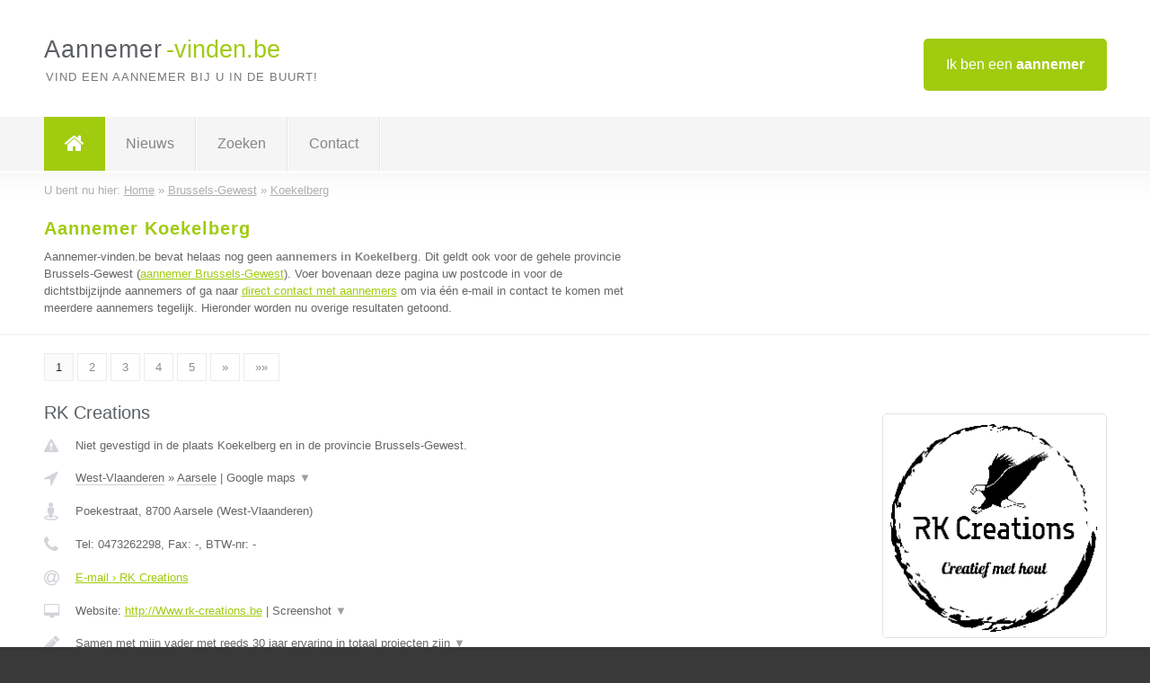

--- FILE ---
content_type: text/html; charset=utf-8
request_url: https://www.aannemer-vinden.be/aannemer/brussels-gewest/koekelberg
body_size: 9809
content:

<!DOCTYPE html>
<html xmlns="http://www.w3.org/1999/xhtml" xml:lang="nl" lang="nl" dir="ltr">
<head>
<!-- Copyright https://www.jbb-media.nl -->
<title>Aannemer Koekelberg | Alle aannemers in de plaats Koekelberg.</title>
<meta http-equiv="Content-Type" content="text/html; charset=UTF-8" />
<meta property="og:title" content="Aannemer Koekelberg | Alle aannemers in de plaats Koekelberg." />
<meta property="og:type" content="website" />
<meta property="og:url" content="https://www.aannemer-vinden.be/aannemer/brussels-gewest/koekelberg" />
<meta property="og:image" content="https://www.aannemer-vinden.be/img/social-og-image.png" />
<meta property="og:description" content="Aannemer Koekelberg? Vind snel en eenvoudig aannemers in de plaats Koekelberg." />
<meta name="viewport" content="width=device-width, initial-scale=1" />
<meta name="description" content="Aannemer Koekelberg? Vind snel en eenvoudig aannemers in de plaats Koekelberg." />
<meta name="keywords" content="Brussels-Gewest,aannemer,aannemers" />
<meta name="robots" content="index, follow" />
<meta content="IE=edge" http-equiv="X-UA-Compatible" />
<link rel="canonical" href="https://www.aannemer-vinden.be/aannemer/brussels-gewest/koekelberg" />
<link rel="apple-touch-icon" sizes="180x180" href="https://www.aannemer-vinden.be/apple-touch-icon.png" />
<link rel="icon" type="image/png" sizes="32x32" href="https://www.aannemer-vinden.be/favicon-32x32.png" />
<link rel="icon" type="image/png" sizes="16x16" href="https://www.aannemer-vinden.be/favicon-16x16.png" />
<link rel="manifest" href="https://www.aannemer-vinden.be/site.webmanifest" />
<link rel="mask-icon" href="https://www.aannemer-vinden.be/safari-pinned-tab.svg" color="#a1cb0f" />
<meta name="msapplication-TileColor" content="#a1cb0f" />
<meta name="theme-color" content="#ffffff" />
<link rel="stylesheet" href="https://www.aannemer-vinden.be/lay-out/style-1615649543.css" />
<meta name="google-site-verification" content="9vJErGuIDHgCGNcY3cyJap2bQ9a4XKy3E6HnI8e-G-8" />
</head>
<body itemscope itemtype="https://schema.org/WebPage">

<div id="bar_top">
	<div class="container clearfix">
		<div id="companies"><a href="https://www.aannemer-vinden.be/bedrijven.html" title="Ik ben een aannemer">Ik ben een <strong>aannemer</strong></a></div>

		<div id="logo">
			<a href="https://www.aannemer-vinden.be" title="Aannemer"><span class="logo_split_a">Aannemer</span><span class="logo_split_b">-vinden.be</span></a>
			<span class="slogan">Vind een aannemer bij u in de buurt!</span>
		</div>
	</div>
</div>



<div id="bar_menu">
	<div class="container clearfix">
		<button type="button" id="show-menu" onclick="menu_toggle(); return false;"><i class="fa fa-navicon"></i></button>
		<ul id="menu">
			<li class="home"><a href="https://www.aannemer-vinden.be" title="Aannemer"><i class="fa fa-home"></i></a></li>
			<li><a href="https://www.aannemer-vinden.be/nieuws.html" title="Aannemer nieuws">Nieuws</a></li>
			<li><a href="https://www.aannemer-vinden.be/zoeken.html" title="Zoeken Aannemers">Zoeken</a></li>
			<li><a href="https://www.aannemer-vinden.be/contact.html" title="Contact met Aannemer-vinden.be">Contact</a></li>

			
		</ul>
	</div>
</div>


	<div id="bar_breadcrumbs">
		<div class="container">
			U bent nu hier: <span itemprop="itemListElement" itemscope itemtype="https://schema.org/ListItem"><a href="https://www.aannemer-vinden.be" title="Home" itemprop="item"><span itemprop="name">Home</span></a><meta itemprop="position" content="1" /></span> &raquo; <span itemprop="itemListElement" itemscope itemtype="https://schema.org/ListItem"><a href="https://www.aannemer-vinden.be/aannemer/brussels-gewest" title="Aannemer Brussels-Gewest" itemprop="item"><span itemprop="name">Brussels-Gewest</span></a><meta itemprop="position" content="2" /></span> &raquo; <span itemprop="itemListElement" itemscope itemtype="https://schema.org/ListItem"><a href="https://www.aannemer-vinden.be/aannemer/brussels-gewest/koekelberg" title="Aannemer Koekelberg" itemprop="item"><span itemprop="name">Koekelberg</span></a><meta itemprop="position" content="3" /></span>		</div>
	</div>

	
		<div id="bar_intro">
			<div class="container clearfix">
				<div class="left">
					<h1 title="Aannemer Koekelberg">Aannemer Koekelberg</h1>

					
<p>
						Aannemer-vinden.be bevat helaas nog geen <b>aannemers in Koekelberg</b>. Dit geldt ook voor de gehele provincie Brussels-Gewest (<a href="https://www.aannemer-vinden.be/aannemer/brussels-gewest" title="Aannemer Brussels-Gewest">aannemer Brussels-Gewest</a>).
						Voer bovenaan deze pagina uw postcode in voor de dichtstbijzijnde aannemers of ga naar <a href="https://www.aannemer-vinden.be/direct-contact.html" title="Direct contact met aannemers">direct contact met aannemers</a> om via &eacute;&eacute;n e-mail in contact te komen met meerdere aannemers tegelijk.
					Hieronder worden nu overige resultaten getoond.
</p>
				</div>

				<div class="right"></div>
			</div>
		</div>

		<div class="bar_nav">
			<div class="container">
				<a href="https://www.aannemer-vinden.be/aannemer/brussels-gewest/koekelberg" class="highlight" title="Pagina 1">1</a> 
<a href="https://www.aannemer-vinden.be/aannemer/brussels-gewest/koekelberg/2" title="Pagina 2">2</a> 
<a href="https://www.aannemer-vinden.be/aannemer/brussels-gewest/koekelberg/3" title="Pagina 3">3</a> 
<a href="https://www.aannemer-vinden.be/aannemer/brussels-gewest/koekelberg/4" title="Pagina 4">4</a> 
<a href="https://www.aannemer-vinden.be/aannemer/brussels-gewest/koekelberg/5" title="Pagina 5">5</a> 
<a href="https://www.aannemer-vinden.be/aannemer/brussels-gewest/koekelberg/2" title="Pagina 2">&raquo;</a> 
<a href="https://www.aannemer-vinden.be/aannemer/brussels-gewest/koekelberg/8" title="Pagina 8">&raquo;&raquo;</a> 
			</div>
		</div>

		<div id="cont_results" class="multiple">
			
<div class="bar_result" itemscope itemtype="https://schema.org/LocalBusiness">
	<div class="container clearfix">
	<div class="result_left">
		<h2><a href="https://www.aannemer-vinden.be/aannemer/west-vlaanderen/aarsele/rk-creations" title="RK Creations"><span itemprop="name">RK Creations</span></a></h2>
		<div class="table_result">
			<div class="row">
				<div class="col_a">
					<i class="fa fa-exclamation-triangle small" title="Mededeling &#8250; RK Creations"></i>
				</div>
				<div class="col_b">
					Niet gevestigd in de plaats Koekelberg en in de provincie Brussels-Gewest.
				</div>
			</div>
			<div class="row">
				<div class="col_a">
					<i class="fa fa-location-arrow" title="Provincie en plaats &#8250; RK Creations"></i>
				</div>
				<div class="col_b">
					<a href="https://www.aannemer-vinden.be/aannemer/west-vlaanderen" class="a_alternative" title="Aannemer West-Vlaanderen">West-Vlaanderen</a>
					&raquo; <a href="https://www.aannemer-vinden.be/aannemer/west-vlaanderen/aarsele" class="a_alternative" title="Aannemer Aarsele">Aarsele</a>
	 				| <a href="#" onclick="switch_jbb(426,'googlemap','');return false;" class="a_astext" id="change_googlemap_426" title="Google map &#8250; RK Creations">Google maps <span class="color_a">&#9660;</span></a><div class="maxwidth"><div id="show_googlemap_426" data-title="RK Creations" data-company="RK Creations"  data-address="Poekestraat" data-zipcode="8700" data-place="Aarsele" data-country="Belgie" data-lat="51.008217" data-lng="3.436786"></div></div>
				</div>
			</div>
			<div class="row">
				<div class="col_a">
					<i class="fa fa-street-view" title="Informatie &#8250; RK Creations"></i>
				</div>
				<div class="col_b" itemprop="address" itemscope itemtype="https://schema.org/PostalAddress">
					<span itemprop="streetAddress">Poekestraat</span>, <span itemprop="postalCode">8700</span> <span itemprop="addressLocality">Aarsele</span> (<span itemprop="addressRegion">West-Vlaanderen</span>)
				</div>
			</div>
			<div class="row">
				<div class="col_a">
					<i class="fa fa-phone" title="Telefoonnummer &#8250; RK Creations"></i>
				</div>
				<div class="col_b">
					Tel: <span itemprop="telephone">0473262298</span>, 
					Fax: <span itemprop="faxNumber">-</span>,
					BTW-nr: <span itemprop="taxID">-</span>
				</div>
			</div>
			<div class="row">
				<div class="col_a">
					<i class="fa fa-at" title="E-mail &#8250; RK Creations"></i>
				</div>
				<div class="col_b">
					<a href="https://www.aannemer-vinden.be/e-mail/rk-creations" title="E-mail &#8250; RK Creations">E-mail &#8250; RK Creations</a>
				</div>
			</div>
			<div class="row">
				<div class="col_a">
					<i class="fa fa-desktop small" title="Website &#8250; RK Creations"></i>
				</div>
				<div class="col_b">
 					Website: <a href="http://Www.rk-creations.be" title="RK Creations" onclick="count(426,this.href); return false;" itemprop="item">http://Www.rk-creations.be</a> | <a href="#" onclick="switch_jbb(426,'screenshot','http://Www.rk-creations.be');return false;" class="a_astext" id="change_screenshot_426" title="Screenshot &#8250; RK Creations">Screenshot <span class="color_a">&#9660;</span></a><br /><div class="maxwidth"><div id="show_screenshot_426"></div></div>
				</div>
			</div>
			<div class="row">
				<div class="col_a">
					<i class="fa fa-pencil" title="Beschrijving &#8250; RK Creations"></i>
				</div>
				<div class="col_b" itemprop="description" content="Samen met mijn vader met reeds 30 jaar ervaring in totaal projecten zijn wij een sterk team in het realiseren van zowel interieur afwerking als buiten schrijnwerk. Bij ons kan terecht voor alle schrijnwerk zoals : parket en laminaat, trap renovatie, keuken renovatie, gyproc werken, plafonds, binnendeuren, inbouwkasten, keukens, gevelbekleding, carports en tuinhuizen op maat, enz.....">
					<div class="clickable_container">
						<a href="#" onclick="switch_jbb(426,'beschrijving','');return false;" class="clickable_ahref" title="Toon / verberg hele beschrijving &#8250; RK Creations"></a>
						Samen met mijn vader met reeds 30 jaar ervaring in totaal projecten zijn
						<span id="expand_beschrijving_426"><span class="color_a">&#9660;</span></span>
						<div id="hide_beschrijving_426" class="inline">
							 wij een sterk team in het realiseren van zowel interieur afwerking als buiten schrijnwerk. Bij ons kan terecht voor alle schrijnwerk zoals : parket en laminaat, trap renovatie, keuken renovatie, gyproc werken, plafonds, binnendeuren, inbouwkasten, keukens, gevelbekleding, carports en tuinhuizen op maat, enz.....
							<span class="color_a">&#9650;</span>
						</div>
					</div>
				</div>
			</div>
			<div class="row">
				<div class="col_a">
					<i class="fa fa-tags small" title="Diensten &#8250; RK Creations"></i>
				</div>
				<div class="col_b">
					<div class="clickable_container">
						<a href="#" onclick="switch_jbb(426,'diensten','');return false;" class="clickable_ahref" title="Toon / verberg alle diensten &#8250; RK Creations"></a>
						Parket en laminaat, Binnendeuren, Trap renovatie, Keuken renovatie,
						<span id="expand_diensten_426"><span class="color_a">&#9660;</span></span>
						<div id="hide_diensten_426" class="inline">
							 Gipsplaat werken, Plafonds, Totaal interieur projecten, Gevelbekleding in hout, Carports en terrasoverkappingen op maat, Buiten schrijnwerk
							<span class="color_a">&#9650;</span>
						</div>
					</div>
				</div>
			</div>
			<div class="row">
				<div class="col_a">
					<i class="fa fa-clock-o" title="Openingstijden &#8250; RK Creations"></i>
				</div>
				<div class="col_b">
					Er wordt gewerkt op afspraak.
				</div>
			</div>
			<div class="row">
				<div class="col_a">
					<i class="fa fa-comments" title="Activiteit &#8250; RK Creations"></i>
				</div>
				<div class="col_b">
					<a href="#" onclick="switch_jbb(426,'facebook','https://www.facebook.com/Robbekoen');return false;" class="a_astext" id="change_facebook_426" title="Laatste facebook posts &#8250; RK Creations">Laatste facebook posts <span class="color_a">&#9660;</span></a>
					<div class="maxwidth"><div id="show_activiteit_426"></div></div>
				</div>
			</div>
			<div class="row">
				<div class="col_a">
					<i class="fa fa-user" title="Sociale Media &#8250; RK Creations"></i>
				</div>
				<div class="col_b">
					Sociale media:
					<div class="social_links">
						<a href="javascript:alert('Dit bedrijf heeft nog geen Twitter...');" title="Twitter &#8250; RK Creations" class="disable"><i class="fa fa-twitter"></i></a>
						<a href="https://www.facebook.com/Robbekoen" title="Facebook &#8250; RK Creations" onclick="open_blank(this.href); return false;"><i class="fa fa-facebook"></i></a>
						<a href="https://www.linkedin.com/in/rk-creations-12a92585/" title="Linkedin &#8250; RK Creations" onclick="open_blank(this.href); return false;"><i class="fa fa-linkedin"></i></a>
						<a href="javascript:alert('Dit bedrijf heeft nog geen Youtube...');"  title="Youtube &#8250; RK Creations" class="disable"><i class="fa fa-caret-right"></i></a>
					</div>
				</div>
			</div>
		</div>
	</div>
	<div class="result_right">
		<img src="https://www.aannemer-vinden.be/afbeelding/rk-creations-2.png" width="250" height="250" alt="Afbeelding &#8250; RK Creations" title="Afbeelding &#8250; RK Creations" class="img_multiple" />
	</div>
	<br class="clear" />
	<div class="result_bottom">
		<div class="result_button">
			<a href="https://www.aannemer-vinden.be/aannemer/west-vlaanderen/aarsele/rk-creations" title="RK Creations">Bekijk volledig profiel</a>
		</div>
		<a href="#" title="Ga naar de boven" class="result_gototop"><i class="fa fa-caret-up"></i></a>
	</div>
	</div>
</div>



<div class="bar_result" itemscope itemtype="https://schema.org/LocalBusiness">
	<div class="container clearfix">
	<div class="result_left">
		<h2><a href="https://www.aannemer-vinden.be/aannemer/antwerpen/nijlen/kevin-mampay" title="Kevin Mampay"><span itemprop="name">Kevin Mampay</span></a></h2>
		<div class="table_result">
			<div class="row">
				<div class="col_a">
					<i class="fa fa-exclamation-triangle small" title="Mededeling &#8250; Kevin Mampay"></i>
				</div>
				<div class="col_b">
					Niet gevestigd in de plaats Koekelberg en in de provincie Brussels-Gewest.
				</div>
			</div>
			<div class="row">
				<div class="col_a">
					<i class="fa fa-location-arrow" title="Provincie en plaats &#8250; Kevin Mampay"></i>
				</div>
				<div class="col_b">
					<a href="https://www.aannemer-vinden.be/aannemer/antwerpen" class="a_alternative" title="Aannemer Antwerpen">Antwerpen</a>
					&raquo; <a href="https://www.aannemer-vinden.be/aannemer/antwerpen/nijlen" class="a_alternative" title="Aannemer Nijlen">Nijlen</a>
	 				| <a href="#" onclick="switch_jbb(338,'googlemap','');return false;" class="a_astext" id="change_googlemap_338" title="Google map &#8250; Kevin Mampay">Google maps <span class="color_a">&#9660;</span></a><div class="maxwidth"><div id="show_googlemap_338" data-title="Kevin Mampay" data-company="Kevin Mampay"  data-address="Legebaan 120" data-zipcode="2560" data-place="Nijlen" data-country="Belgie" data-lat="51.148472" data-lng="4.684465"></div></div>
				</div>
			</div>
			<div class="row">
				<div class="col_a">
					<i class="fa fa-street-view" title="Informatie &#8250; Kevin Mampay"></i>
				</div>
				<div class="col_b" itemprop="address" itemscope itemtype="https://schema.org/PostalAddress">
					<span itemprop="streetAddress">Legebaan 120</span>, <span itemprop="postalCode">2560</span> <span itemprop="addressLocality">Nijlen</span> (<span itemprop="addressRegion">Antwerpen</span>)
				</div>
			</div>
			<div class="row">
				<div class="col_a">
					<i class="fa fa-phone" title="Telefoonnummer &#8250; Kevin Mampay"></i>
				</div>
				<div class="col_b">
					Tel: <span itemprop="telephone">0495 36 83 54</span>, 
					Fax: <span itemprop="faxNumber">-</span>,
					BTW-nr: <span itemprop="taxID">-</span>
				</div>
			</div>
			<div class="row">
				<div class="col_a">
					<i class="fa fa-at" title="E-mail &#8250; Kevin Mampay"></i>
				</div>
				<div class="col_b">
					<a href="https://www.aannemer-vinden.be/e-mail/kevin-mampay" title="E-mail &#8250; Kevin Mampay">E-mail &#8250; Kevin Mampay</a>
				</div>
			</div>
			<div class="row">
				<div class="col_a">
					<i class="fa fa-desktop small" title="Website &#8250; Kevin Mampay"></i>
				</div>
				<div class="col_b">
 					Website: <a href="https://kevinmampay.com/" title="Kevin Mampay" onclick="count(338,this.href); return false;" itemprop="item">https://kevinmampay.com/</a> | <a href="#" onclick="switch_jbb(338,'screenshot','https://kevinmampay.com/');return false;" class="a_astext" id="change_screenshot_338" title="Screenshot &#8250; Kevin Mampay">Screenshot <span class="color_a">&#9660;</span></a><br /><div class="maxwidth"><div id="show_screenshot_338"></div></div>
				</div>
			</div>
			<div class="row">
				<div class="col_a">
					<i class="fa fa-pencil" title="Beschrijving &#8250; Kevin Mampay"></i>
				</div>
				<div class="col_b" itemprop="description" content="Kevin Mampay staat voor tuinarchitectuur in alle eenvoud. We begeleiden u van een vooruitstrevend en onderhoudsvriendelijk tuinontwerp tot de uitvoering ervan. Geen nutteloze kosten en onnodige werkuren, maar een efficiënt stappenplan naargelang uw budget en doe-het-zelfbehoefte.">
					<div class="clickable_container">
						<a href="#" onclick="switch_jbb(338,'beschrijving','');return false;" class="clickable_ahref" title="Toon / verberg hele beschrijving &#8250; Kevin Mampay"></a>
						Kevin Mampay staat voor tuinarchitectuur in alle eenvoud. We begeleiden u
						<span id="expand_beschrijving_338"><span class="color_a">&#9660;</span></span>
						<div id="hide_beschrijving_338" class="inline">
							 van een vooruitstrevend en onderhoudsvriendelijk tuinontwerp tot de uitvoering ervan. Geen nutteloze kosten en onnodige werkuren, maar een efficiënt stappenplan naargelang uw budget en doe-het-zelfbehoefte.
							<span class="color_a">&#9650;</span>
						</div>
					</div>
				</div>
			</div>
			<div class="row">
				<div class="col_a">
					<i class="fa fa-tags small" title="Diensten &#8250; Kevin Mampay"></i>
				</div>
				<div class="col_b">
					Diensten: Tuinrealisatie, Tuinontwerp, Tuindesign, Landschapsarchitectuur
				</div>
			</div>
			<div class="row">
				<div class="col_a">
					<i class="fa fa-clock-o" title="Openingstijden &#8250; Kevin Mampay"></i>
				</div>
				<div class="col_b">
					Er wordt gewerkt op afspraak.
				</div>
			</div>
			<div class="row">
				<div class="col_a">
					<i class="fa fa-comments" title="Activiteit &#8250; Kevin Mampay"></i>
				</div>
				<div class="col_b">
					<a href="#" onclick="switch_jbb(338,'facebook','https://www.facebook.com/makeconcepts/');return false;" class="a_astext" id="change_facebook_338" title="Laatste facebook posts &#8250; Kevin Mampay">Laatste facebook posts <span class="color_a">&#9660;</span></a>
					<div class="maxwidth"><div id="show_activiteit_338"></div></div>
				</div>
			</div>
			<div class="row">
				<div class="col_a">
					<i class="fa fa-user" title="Sociale Media &#8250; Kevin Mampay"></i>
				</div>
				<div class="col_b">
					Sociale media:
					<div class="social_links">
						<a href="javascript:alert('Dit bedrijf heeft nog geen Twitter...');" title="Twitter &#8250; Kevin Mampay" class="disable"><i class="fa fa-twitter"></i></a>
						<a href="https://www.facebook.com/makeconcepts/" title="Facebook &#8250; Kevin Mampay" onclick="open_blank(this.href); return false;"><i class="fa fa-facebook"></i></a>
						<a href="javascript:alert('Dit bedrijf heeft nog geen Linkedin...');"  title="Linkedin &#8250; Kevin Mampay" class="disable"><i class="fa fa-linkedin"></i></a>
						<a href="javascript:alert('Dit bedrijf heeft nog geen Youtube...');"  title="Youtube &#8250; Kevin Mampay" class="disable"><i class="fa fa-caret-right"></i></a>
					</div>
				</div>
			</div>
		</div>
	</div>
	<div class="result_right">
		<img src="https://www.aannemer-vinden.be/afbeelding/kevin-mampay-2.jpg" width="166" height="250" alt="Afbeelding &#8250; Kevin Mampay" title="Afbeelding &#8250; Kevin Mampay" class="img_multiple" />
	</div>
	<br class="clear" />
	<div class="result_bottom">
		<div class="result_button">
			<a href="https://www.aannemer-vinden.be/aannemer/antwerpen/nijlen/kevin-mampay" title="Kevin Mampay">Bekijk volledig profiel</a>
		</div>
		<a href="#" title="Ga naar de boven" class="result_gototop"><i class="fa fa-caret-up"></i></a>
	</div>
	</div>
</div>



<div class="bar_result" itemscope itemtype="https://schema.org/LocalBusiness">
	<div class="container clearfix">
	<div class="result_left">
		<h2><a href="https://www.aannemer-vinden.be/aannemer/limburg/hamont-achel/bouwonderneming-marc-ceelen-bvba" title="BOUWONDERNEMING MARC CEELEN  BVBA"><span itemprop="name">BOUWONDERNEMING MARC CEELEN  BVBA</span></a></h2>
		<div class="table_result">
			<div class="row">
				<div class="col_a">
					<i class="fa fa-exclamation-triangle small" title="Mededeling &#8250; BOUWONDERNEMING MARC CEELEN  BVBA"></i>
				</div>
				<div class="col_b">
					Niet gevestigd in de plaats Koekelberg en in de provincie Brussels-Gewest.
				</div>
			</div>
			<div class="row">
				<div class="col_a">
					<i class="fa fa-location-arrow" title="Provincie en plaats &#8250; BOUWONDERNEMING MARC CEELEN  BVBA"></i>
				</div>
				<div class="col_b">
					<a href="https://www.aannemer-vinden.be/aannemer/limburg" class="a_alternative" title="Aannemer Limburg">Limburg</a>
					&raquo; <a href="https://www.aannemer-vinden.be/aannemer/limburg/hamont-achel" class="a_alternative" title="Aannemer Hamont Achel">Hamont Achel</a>
	 				| <a href="#" onclick="switch_jbb(183,'googlemap','');return false;" class="a_astext" id="change_googlemap_183" title="Google map &#8250; BOUWONDERNEMING MARC CEELEN  BVBA">Google maps <span class="color_a">&#9660;</span></a><div class="maxwidth"><div id="show_googlemap_183" data-title="BOUWONDERNEMING MARC CEELEN  BVBA" data-company="BOUWONDERNEMING MARC CEELEN  BVBA"  data-address="BOSSTRAAT 193" data-zipcode="3930" data-place="Hamont Achel" data-country="Belgie" data-lat="51.245216" data-lng="5.502073"></div></div>
				</div>
			</div>
			<div class="row">
				<div class="col_a">
					<i class="fa fa-street-view" title="Informatie &#8250; BOUWONDERNEMING MARC CEELEN  BVBA"></i>
				</div>
				<div class="col_b" itemprop="address" itemscope itemtype="https://schema.org/PostalAddress">
					<span itemprop="streetAddress">BOSSTRAAT 193</span>, <span itemprop="postalCode">3930</span> <span itemprop="addressLocality">Hamont Achel</span> (<span itemprop="addressRegion">Limburg</span>)
				</div>
			</div>
			<div class="row">
				<div class="col_a">
					<i class="fa fa-phone" title="Telefoonnummer &#8250; BOUWONDERNEMING MARC CEELEN  BVBA"></i>
				</div>
				<div class="col_b">
					Tel: <span itemprop="telephone">011448553</span>, 
					Fax: <span itemprop="faxNumber">011448875</span>,
					BTW-nr: <span itemprop="taxID">BE0822.635.125</span>
				</div>
			</div>
			<div class="row">
				<div class="col_a">
					<i class="fa fa-at" title="E-mail &#8250; BOUWONDERNEMING MARC CEELEN  BVBA"></i>
				</div>
				<div class="col_b">
					<a href="https://www.aannemer-vinden.be/e-mail/bouwonderneming-marc-ceelen-bvba" title="E-mail &#8250; BOUWONDERNEMING MARC CEELEN  BVBA">E-mail &#8250; BOUWONDERNEMING MARC CEELEN  BVBA</a>
				</div>
			</div>
			<div class="row">
				<div class="col_a">
					<i class="fa fa-desktop small" title="Website &#8250; BOUWONDERNEMING MARC CEELEN  BVBA"></i>
				</div>
				<div class="col_b">
 					Website: <a href="https://www.marc-ceelen.be" title="BOUWONDERNEMING MARC CEELEN  BVBA" onclick="count(183,this.href); return false;" itemprop="item">https://www.marc-ceelen.be</a> | <a href="#" onclick="switch_jbb(183,'screenshot','https://www.marc-ceelen.be');return false;" class="a_astext" id="change_screenshot_183" title="Screenshot &#8250; BOUWONDERNEMING MARC CEELEN  BVBA">Screenshot <span class="color_a">&#9660;</span></a><br /><div class="maxwidth"><div id="show_screenshot_183"></div></div>
				</div>
			</div>
			<div class="row">
				<div class="col_a">
					<i class="fa fa-pencil" title="Beschrijving &#8250; BOUWONDERNEMING MARC CEELEN  BVBA"></i>
				</div>
				<div class="col_b" itemprop="description" content="Nieuwbouw, Verbouwingen, Renovatiewerken, isolatiewerken.
Van ruwbouw tot sleutel op de deur.">
					<div class="clickable_container">
						<a href="#" onclick="switch_jbb(183,'beschrijving','');return false;" class="clickable_ahref" title="Toon / verberg hele beschrijving &#8250; BOUWONDERNEMING MARC CEELEN  BVBA"></a>
						Nieuwbouw, Verbouwingen, Renovatiewerken, isolatiewerken.
						<span id="expand_beschrijving_183"><span class="color_a">&#9660;</span></span>
						<div id="hide_beschrijving_183" class="inline">
							<br />
Van ruwbouw tot sleutel op de deur.
							<span class="color_a">&#9650;</span>
						</div>
					</div>
				</div>
			</div>
			<div class="row">
				<div class="col_a">
					<i class="fa fa-tags small" title="Diensten &#8250; BOUWONDERNEMING MARC CEELEN  BVBA"></i>
				</div>
				<div class="col_b">
					<div class="clickable_container">
						<a href="#" onclick="switch_jbb(183,'diensten','');return false;" class="clickable_ahref" title="Toon / verberg alle diensten &#8250; BOUWONDERNEMING MARC CEELEN  BVBA"></a>
						Houtskeletbouw &quot;Hout Kader Bouw&quot;, Energie zuinige tot
						<span id="expand_diensten_183"><span class="color_a">&#9660;</span></span>
						<div id="hide_diensten_183" class="inline">
							 energie-neutrale woningbouw, Aanbouw HKB, Opbouw HKB, mosatherm: aanstuurbare vloerverwarming elektrisch, Advies
							<span class="color_a">&#9650;</span>
						</div>
					</div>
				</div>
			</div>
			<div class="row">
				<div class="col_a">
					<i class="fa fa-clock-o" title="Openingstijden &#8250; BOUWONDERNEMING MARC CEELEN  BVBA"></i>
				</div>
				<div class="col_b">
					Er wordt gewerkt op afspraak.
				</div>
			</div>
			<div class="row">
				<div class="col_a">
					<i class="fa fa-comments" title="Activiteit &#8250; BOUWONDERNEMING MARC CEELEN  BVBA"></i>
				</div>
				<div class="col_b">
					<a href="#" onclick="switch_jbb(183,'facebook','https://www.facebook.com/marcceelenbvba');return false;" class="a_astext" id="change_facebook_183" title="Laatste facebook posts &#8250; BOUWONDERNEMING MARC CEELEN  BVBA">Laatste facebook posts <span class="color_a">&#9660;</span></a>
					<div class="maxwidth"><div id="show_activiteit_183"></div></div>
				</div>
			</div>
			<div class="row">
				<div class="col_a">
					<i class="fa fa-user" title="Sociale Media &#8250; BOUWONDERNEMING MARC CEELEN  BVBA"></i>
				</div>
				<div class="col_b">
					Sociale media:
					<div class="social_links">
						<a href="javascript:alert('Dit bedrijf heeft nog geen Twitter...');" title="Twitter &#8250; BOUWONDERNEMING MARC CEELEN  BVBA" class="disable"><i class="fa fa-twitter"></i></a>
						<a href="https://www.facebook.com/marcceelenbvba" title="Facebook &#8250; BOUWONDERNEMING MARC CEELEN  BVBA" onclick="open_blank(this.href); return false;"><i class="fa fa-facebook"></i></a>
						<a href="javascript:alert('Dit bedrijf heeft nog geen Linkedin...');"  title="Linkedin &#8250; BOUWONDERNEMING MARC CEELEN  BVBA" class="disable"><i class="fa fa-linkedin"></i></a>
						<a href="javascript:alert('Dit bedrijf heeft nog geen Youtube...');"  title="Youtube &#8250; BOUWONDERNEMING MARC CEELEN  BVBA" class="disable"><i class="fa fa-caret-right"></i></a>
					</div>
				</div>
			</div>
		</div>
	</div>
	<div class="result_right">
		<img src="https://www.aannemer-vinden.be/afbeelding/bouwonderneming-marc-ceelen-bvba-2.jpg" width="250" height="48" alt="Afbeelding &#8250; BOUWONDERNEMING MARC CEELEN  BVBA" title="Afbeelding &#8250; BOUWONDERNEMING MARC CEELEN  BVBA" class="img_multiple" />
	</div>
	<br class="clear" />
	<div class="result_bottom">
		<div class="result_button">
			<a href="https://www.aannemer-vinden.be/aannemer/limburg/hamont-achel/bouwonderneming-marc-ceelen-bvba" title="BOUWONDERNEMING MARC CEELEN  BVBA">Bekijk volledig profiel</a>
		</div>
		<a href="#" title="Ga naar de boven" class="result_gototop"><i class="fa fa-caret-up"></i></a>
	</div>
	</div>
</div>



<div class="bar_result" itemscope itemtype="https://schema.org/LocalBusiness">
	<div class="container clearfix">
	<div class="result_left">
		<h2><a href="https://www.aannemer-vinden.be/aannemer/limburg/guigoven/buvens-gerrie-nieuwbouw-renovatie-bgh-vof" title="Buvens Gerrie nieuwbouw - renovatie B.G.H. VOF"><span itemprop="name">Buvens Gerrie nieuwbouw - renovatie B.G.H. VOF</span></a></h2>
		<div class="table_result">
			<div class="row">
				<div class="col_a">
					<i class="fa fa-exclamation-triangle small" title="Mededeling &#8250; Buvens Gerrie nieuwbouw - renovatie B.G.H. VOF"></i>
				</div>
				<div class="col_b">
					Niet gevestigd in de plaats Koekelberg en in de provincie Brussels-Gewest.
				</div>
			</div>
			<div class="row">
				<div class="col_a">
					<i class="fa fa-location-arrow" title="Provincie en plaats &#8250; Buvens Gerrie nieuwbouw - renovatie B.G.H. VOF"></i>
				</div>
				<div class="col_b">
					<a href="https://www.aannemer-vinden.be/aannemer/limburg" class="a_alternative" title="Aannemer Limburg">Limburg</a>
					&raquo; <a href="https://www.aannemer-vinden.be/aannemer/limburg/guigoven" class="a_alternative" title="Aannemer Guigoven">Guigoven</a>
	 				| <a href="#" onclick="switch_jbb(422,'googlemap','');return false;" class="a_astext" id="change_googlemap_422" title="Google map &#8250; Buvens Gerrie nieuwbouw - renovatie B.G.H. VOF">Google maps <span class="color_a">&#9660;</span></a><div class="maxwidth"><div id="show_googlemap_422" data-title="Buvens Gerrie nieuwbouw - renovatie B.G.H. VOF" data-company="Buvens Gerrie nieuwbouw - renovatie B.G.H. VOF"  data-address="Bredeweg," data-zipcode="3723" data-place="Guigoven" data-country="Belgie" data-lat="50.846951" data-lng="5.398093"></div></div>
				</div>
			</div>
			<div class="row">
				<div class="col_a">
					<i class="fa fa-street-view" title="Informatie &#8250; Buvens Gerrie nieuwbouw - renovatie B.G.H. VOF"></i>
				</div>
				<div class="col_b" itemprop="address" itemscope itemtype="https://schema.org/PostalAddress">
					<span itemprop="streetAddress">Bredeweg,</span>, <span itemprop="postalCode">3723</span> <span itemprop="addressLocality">Guigoven</span> (<span itemprop="addressRegion">Limburg</span>)
				</div>
			</div>
			<div class="row">
				<div class="col_a">
					<i class="fa fa-phone" title="Telefoonnummer &#8250; Buvens Gerrie nieuwbouw - renovatie B.G.H. VOF"></i>
				</div>
				<div class="col_b">
					Tel: <span itemprop="telephone">+32468259274</span>, 
					Fax: <span itemprop="faxNumber">-</span>,
					BTW-nr: <span itemprop="taxID">0707549177</span>
				</div>
			</div>
			<div class="row">
				<div class="col_a">
					<i class="fa fa-at" title="E-mail &#8250; Buvens Gerrie nieuwbouw - renovatie B.G.H. VOF"></i>
				</div>
				<div class="col_b">
					<a href="https://www.aannemer-vinden.be/e-mail/buvens-gerrie-nieuwbouw-renovatie-bgh-vof" title="E-mail &#8250; Buvens Gerrie nieuwbouw - renovatie B.G.H. VOF">E-mail &#8250; Buvens Gerrie nieuwbouw - renovatie B.G.H. VOF</a>
				</div>
			</div>
			<div class="row">
				<div class="col_a">
					<i class="fa fa-desktop small" title="Website &#8250; Buvens Gerrie nieuwbouw - renovatie B.G.H. VOF"></i>
				</div>
				<div class="col_b">
 					Website: <a href="http://www.buvensgerrie.be" title="Buvens Gerrie nieuwbouw - renovatie B.G.H. VOF" onclick="count(422,this.href); return false;" itemprop="item">http://www.buvensgerrie.be</a> | <a href="#" onclick="switch_jbb(422,'screenshot','http://www.buvensgerrie.be');return false;" class="a_astext" id="change_screenshot_422" title="Screenshot &#8250; Buvens Gerrie nieuwbouw - renovatie B.G.H. VOF">Screenshot <span class="color_a">&#9660;</span></a><br /><div class="maxwidth"><div id="show_screenshot_422"></div></div>
				</div>
			</div>
			<div class="row">
				<div class="col_a">
					<i class="fa fa-pencil" title="Beschrijving &#8250; Buvens Gerrie nieuwbouw - renovatie B.G.H. VOF"></i>
				</div>
				<div class="col_b" itemprop="description" content="Beste, bij ons kan u terecht voor plaatsen van nieuwbouwwoningen en bijgebouwen en renovatiewerken.">
					<div class="clickable_container">
						<a href="#" onclick="switch_jbb(422,'beschrijving','');return false;" class="clickable_ahref" title="Toon / verberg hele beschrijving &#8250; Buvens Gerrie nieuwbouw - renovatie B.G.H. VOF"></a>
						Beste, bij ons kan u terecht voor plaatsen van nieuwbouwwoningen en
						<span id="expand_beschrijving_422"><span class="color_a">&#9660;</span></span>
						<div id="hide_beschrijving_422" class="inline">
							 bijgebouwen en renovatiewerken.
							<span class="color_a">&#9650;</span>
						</div>
					</div>
				</div>
			</div>
			<div class="row">
				<div class="col_a">
					<i class="fa fa-tags small" title="Diensten &#8250; Buvens Gerrie nieuwbouw - renovatie B.G.H. VOF"></i>
				</div>
				<div class="col_b">
					Diensten: Nieuwbouw, Renovatie, Vochtbestrijding
				</div>
			</div>
			<div class="row">
				<div class="col_a">
					<i class="fa fa-clock-o" title="Openingstijden &#8250; Buvens Gerrie nieuwbouw - renovatie B.G.H. VOF"></i>
				</div>
				<div class="col_b">
					Er wordt gewerkt op afspraak.
				</div>
			</div>
			<div class="row">
				<div class="col_a">
					<i class="fa fa-user" title="Sociale Media &#8250; Buvens Gerrie nieuwbouw - renovatie B.G.H. VOF"></i>
				</div>
				<div class="col_b">
					Sociale media:
					<div class="social_links">
						<a href="javascript:alert('Dit bedrijf heeft nog geen Twitter...');" title="Twitter &#8250; Buvens Gerrie nieuwbouw - renovatie B.G.H. VOF" class="disable"><i class="fa fa-twitter"></i></a>
						<a href="javascript:alert('Dit bedrijf heeft nog geen Facebook...');" title="Facebook &#8250; Buvens Gerrie nieuwbouw - renovatie B.G.H. VOF" class="disable"><i class="fa fa-facebook"></i></a>
						<a href="javascript:alert('Dit bedrijf heeft nog geen Linkedin...');"  title="Linkedin &#8250; Buvens Gerrie nieuwbouw - renovatie B.G.H. VOF" class="disable"><i class="fa fa-linkedin"></i></a>
						<a href="javascript:alert('Dit bedrijf heeft nog geen Youtube...');"  title="Youtube &#8250; Buvens Gerrie nieuwbouw - renovatie B.G.H. VOF" class="disable"><i class="fa fa-caret-right"></i></a>
					</div>
				</div>
			</div>
		</div>
	</div>
	<div class="result_right">
		<img src="https://www.aannemer-vinden.be/afbeelding/buvens-gerrie-nieuwbouw-renovatie-bgh-vof-2.jpg" width="205" height="193" alt="Afbeelding &#8250; Buvens Gerrie nieuwbouw - renovatie B.G.H. VOF" title="Afbeelding &#8250; Buvens Gerrie nieuwbouw - renovatie B.G.H. VOF" class="img_multiple" />
	</div>
	<br class="clear" />
	<div class="result_bottom">
		<div class="result_button">
			<a href="https://www.aannemer-vinden.be/aannemer/limburg/guigoven/buvens-gerrie-nieuwbouw-renovatie-bgh-vof" title="Buvens Gerrie nieuwbouw - renovatie B.G.H. VOF">Bekijk volledig profiel</a>
		</div>
		<a href="#" title="Ga naar de boven" class="result_gototop"><i class="fa fa-caret-up"></i></a>
	</div>
	</div>
</div>



<div class="bar_result" itemscope itemtype="https://schema.org/LocalBusiness">
	<div class="container clearfix">
	<div class="result_left">
		<h2><a href="https://www.aannemer-vinden.be/aannemer/vlaams-brabant/sint-pieters-leeuw/brukomtegel" title="Brukomtegel"><span itemprop="name">Brukomtegel</span></a></h2>
		<div class="table_result">
			<div class="row">
				<div class="col_a">
					<i class="fa fa-exclamation-triangle small" title="Mededeling &#8250; Brukomtegel"></i>
				</div>
				<div class="col_b">
					Niet gevestigd in de plaats Koekelberg en in de provincie Brussels-Gewest.
				</div>
			</div>
			<div class="row">
				<div class="col_a">
					<i class="fa fa-location-arrow" title="Provincie en plaats &#8250; Brukomtegel"></i>
				</div>
				<div class="col_b">
					<a href="https://www.aannemer-vinden.be/aannemer/vlaams-brabant" class="a_alternative" title="Aannemer Vlaams-Brabant">Vlaams-Brabant</a>
					&raquo; <a href="https://www.aannemer-vinden.be/aannemer/vlaams-brabant/sint-pieters-leeuw" class="a_alternative" title="Aannemer Sint Pieters Leeuw">Sint Pieters Leeuw</a>
	 				| <a href="#" onclick="switch_jbb(394,'googlemap','');return false;" class="a_astext" id="change_googlemap_394" title="Google map &#8250; Brukomtegel">Google maps <span class="color_a">&#9660;</span></a><div class="maxwidth"><div id="show_googlemap_394" data-title="Brukomtegel" data-company="Brukomtegel"  data-address="Bergensesteenweg 719" data-zipcode="1600" data-place="Sint Pieters Leeuw" data-country="Belgie" data-lat="50.763931" data-lng="4.251535"></div></div>
				</div>
			</div>
			<div class="row">
				<div class="col_a">
					<i class="fa fa-street-view" title="Informatie &#8250; Brukomtegel"></i>
				</div>
				<div class="col_b" itemprop="address" itemscope itemtype="https://schema.org/PostalAddress">
					<span itemprop="streetAddress">Bergensesteenweg 719</span>, <span itemprop="postalCode">1600</span> <span itemprop="addressLocality">Sint Pieters Leeuw</span> (<span itemprop="addressRegion">Vlaams-Brabant</span>)
				</div>
			</div>
			<div class="row">
				<div class="col_a">
					<i class="fa fa-phone" title="Telefoonnummer &#8250; Brukomtegel"></i>
				</div>
				<div class="col_b">
					Tel: <span itemprop="telephone">023566624</span>, 
					Fax: <span itemprop="faxNumber">-</span>,
					BTW-nr: <span itemprop="taxID">-</span>
				</div>
			</div>
			<div class="row">
				<div class="col_a">
					<i class="fa fa-at" title="E-mail &#8250; Brukomtegel"></i>
				</div>
				<div class="col_b">
					<a href="https://www.aannemer-vinden.be/e-mail/brukomtegel" title="E-mail &#8250; Brukomtegel">E-mail &#8250; Brukomtegel</a>
				</div>
			</div>
			<div class="row">
				<div class="col_a">
					<i class="fa fa-desktop small" title="Website &#8250; Brukomtegel"></i>
				</div>
				<div class="col_b">
 					Website: <a href="https://brukomtegel.be/" title="Brukomtegel" onclick="count(394,this.href); return false;" itemprop="item">https://brukomtegel.be/</a> | <a href="#" onclick="switch_jbb(394,'screenshot','https://brukomtegel.be/');return false;" class="a_astext" id="change_screenshot_394" title="Screenshot &#8250; Brukomtegel">Screenshot <span class="color_a">&#9660;</span></a><br /><div class="maxwidth"><div id="show_screenshot_394"></div></div>
				</div>
			</div>
			<div class="row">
				<div class="col_a">
					<i class="fa fa-pencil" title="Beschrijving &#8250; Brukomtegel"></i>
				</div>
				<div class="col_b" itemprop="description" content="Brukomtegel is gespecialiseerd in keramische tegels , parket, natuursteen en vinyl.">
					<div class="clickable_container">
						<a href="#" onclick="switch_jbb(394,'beschrijving','');return false;" class="clickable_ahref" title="Toon / verberg hele beschrijving &#8250; Brukomtegel"></a>
						Brukomtegel is gespecialiseerd in keramische tegels , parket, natuursteen
						<span id="expand_beschrijving_394"><span class="color_a">&#9660;</span></span>
						<div id="hide_beschrijving_394" class="inline">
							 en vinyl.
							<span class="color_a">&#9650;</span>
						</div>
					</div>
				</div>
			</div>
			<div class="row">
				<div class="col_a">
					<i class="fa fa-tags small" title="Diensten &#8250; Brukomtegel"></i>
				</div>
				<div class="col_b">
					Diensten: vloeren, tegels, parket, laminaat, natuursteen
				</div>
			</div>
			<div class="row">
				<div class="col_a">
					<i class="fa fa-clock-o" title="Openingstijden &#8250; Brukomtegel"></i>
				</div>
				<div class="col_b">
					<a href="#" onclick="switch_jbb(394,'openingstijden','');return false;" class="a_astext" id="change_openingstijden_394" title="Openingstijden &#8250; Brukomtegel">Openingstijden <span class="color_a">&#9660;</span></a>
					<div id="hide_openingstijden_394">
						<div class="clickable_container">
							<a href="#" onclick="switch_jbb(394,'openingstijden','');return false;" class="clickable_ahref" title="Verberg openingstijden"></a>
							<div class="openingstijden">
	<table>
		<tr>
			<td>Maandag:</td>
			<td><span itemprop="openingHours" content="Mo 09:30-18:00">09:30 - 18:00</span></td>
		</tr>
		<tr>
			<td>Dinsdag:</td>
			<td><span itemprop="openingHours" content="Tu 09:30-18:00">09:30 - 18:00</span></td>
		</tr>
		<tr>
			<td>Woensdag:</td>
			<td><span itemprop="openingHours" content="We 09:30-18:00">09:30 - 18:00</span></td>
		</tr>
		<tr>
			<td>Donderdag:</td>
			<td><span itemprop="openingHours" content="Th 09:30-18:00">09:30 - 18:00</span></td>
		</tr>
		<tr>
			<td>Vrijdag:</td>
			<td><span itemprop="openingHours" content="Fr 09:30-18:00">09:30 - 18:00</span></td>
		</tr>
		<tr>
			<td>Zaterdag:</td>
			<td><span itemprop="openingHours" content="Sa 09:30-17:00">09:30 - 17:00</span></td>
		</tr>
		<tr>
			<td>Zondag:</td>
			<td>gesloten</td>
		</tr>
	</table>
</div>

						</div>
					</div>
				</div>
			</div>
			<div class="row">
				<div class="col_a">
					<i class="fa fa-comments" title="Activiteit &#8250; Brukomtegel"></i>
				</div>
				<div class="col_b">
					<a href="#" onclick="switch_jbb(394,'facebook','https://www.facebook.com/brukomtegelnv/');return false;" class="a_astext" id="change_facebook_394" title="Laatste facebook posts &#8250; Brukomtegel">Laatste facebook posts <span class="color_a">&#9660;</span></a>
					<div class="maxwidth"><div id="show_activiteit_394"></div></div>
				</div>
			</div>
			<div class="row">
				<div class="col_a">
					<i class="fa fa-user" title="Sociale Media &#8250; Brukomtegel"></i>
				</div>
				<div class="col_b">
					Sociale media:
					<div class="social_links">
						<a href="javascript:alert('Dit bedrijf heeft nog geen Twitter...');" title="Twitter &#8250; Brukomtegel" class="disable"><i class="fa fa-twitter"></i></a>
						<a href="https://www.facebook.com/brukomtegelnv/" title="Facebook &#8250; Brukomtegel" onclick="open_blank(this.href); return false;"><i class="fa fa-facebook"></i></a>
						<a href="javascript:alert('Dit bedrijf heeft nog geen Linkedin...');"  title="Linkedin &#8250; Brukomtegel" class="disable"><i class="fa fa-linkedin"></i></a>
						<a href="javascript:alert('Dit bedrijf heeft nog geen Youtube...');"  title="Youtube &#8250; Brukomtegel" class="disable"><i class="fa fa-caret-right"></i></a>
					</div>
				</div>
			</div>
		</div>
	</div>
	<div class="result_right">
		<img src="https://www.aannemer-vinden.be/afbeelding/brukomtegel-2.jpg" width="250" height="250" alt="Afbeelding &#8250; Brukomtegel" title="Afbeelding &#8250; Brukomtegel" class="img_multiple" />
	</div>
	<br class="clear" />
	<div class="result_bottom">
		<div class="result_button">
			<a href="https://www.aannemer-vinden.be/aannemer/vlaams-brabant/sint-pieters-leeuw/brukomtegel" title="Brukomtegel">Bekijk volledig profiel</a>
		</div>
		<a href="#" title="Ga naar de boven" class="result_gototop"><i class="fa fa-caret-up"></i></a>
	</div>
	</div>
</div>



<div class="bar_result" itemscope itemtype="https://schema.org/LocalBusiness">
	<div class="container clearfix">
	<div class="result_left">
		<h2><a href="https://www.aannemer-vinden.be/aannemer/vlaams-brabant/kampenhout/tr-interiors" title="TR-Interiors"><span itemprop="name">TR-Interiors</span></a></h2>
		<div class="table_result">
			<div class="row">
				<div class="col_a">
					<i class="fa fa-exclamation-triangle small" title="Mededeling &#8250; TR-Interiors"></i>
				</div>
				<div class="col_b">
					Niet gevestigd in de plaats Koekelberg en in de provincie Brussels-Gewest.
				</div>
			</div>
			<div class="row">
				<div class="col_a">
					<i class="fa fa-location-arrow" title="Provincie en plaats &#8250; TR-Interiors"></i>
				</div>
				<div class="col_b">
					<a href="https://www.aannemer-vinden.be/aannemer/vlaams-brabant" class="a_alternative" title="Aannemer Vlaams-Brabant">Vlaams-Brabant</a>
					&raquo; <a href="https://www.aannemer-vinden.be/aannemer/vlaams-brabant/kampenhout" class="a_alternative" title="Aannemer Kampenhout">Kampenhout</a>
	 				| <a href="#" onclick="switch_jbb(409,'googlemap','');return false;" class="a_astext" id="change_googlemap_409" title="Google map &#8250; TR-Interiors">Google maps <span class="color_a">&#9660;</span></a><div class="maxwidth"><div id="show_googlemap_409" data-title="TR-Interiors" data-company="TR-Interiors"  data-address="Terloonstraat 15" data-zipcode="1910" data-place="Kampenhout" data-country="Belgie" data-lat="50.943253" data-lng="4.588035"></div></div>
				</div>
			</div>
			<div class="row">
				<div class="col_a">
					<i class="fa fa-street-view" title="Informatie &#8250; TR-Interiors"></i>
				</div>
				<div class="col_b" itemprop="address" itemscope itemtype="https://schema.org/PostalAddress">
					<span itemprop="streetAddress">Terloonstraat 15</span>, <span itemprop="postalCode">1910</span> <span itemprop="addressLocality">Kampenhout</span> (<span itemprop="addressRegion">Vlaams-Brabant</span>)
				</div>
			</div>
			<div class="row">
				<div class="col_a">
					<i class="fa fa-phone" title="Telefoonnummer &#8250; TR-Interiors"></i>
				</div>
				<div class="col_b">
					Tel: <span itemprop="telephone">0468/41.72.97</span>, 
					Fax: <span itemprop="faxNumber">-</span>,
					BTW-nr: <span itemprop="taxID">0740.461.772</span>
				</div>
			</div>
			<div class="row">
				<div class="col_a">
					<i class="fa fa-at" title="E-mail &#8250; TR-Interiors"></i>
				</div>
				<div class="col_b">
					<a href="https://www.aannemer-vinden.be/e-mail/tr-interiors" title="E-mail &#8250; TR-Interiors">E-mail &#8250; TR-Interiors</a>
				</div>
			</div>
			<div class="row">
				<div class="col_a">
					<i class="fa fa-desktop small" title="Website &#8250; TR-Interiors"></i>
				</div>
				<div class="col_b">
 					Website: <a href="http://www.tr-interiors.be" title="TR-Interiors" onclick="count(409,this.href); return false;" itemprop="item">http://www.tr-interiors.be</a> | <a href="#" onclick="switch_jbb(409,'screenshot','http://www.tr-interiors.be');return false;" class="a_astext" id="change_screenshot_409" title="Screenshot &#8250; TR-Interiors">Screenshot <span class="color_a">&#9660;</span></a><br /><div class="maxwidth"><div id="show_screenshot_409"></div></div>
				</div>
			</div>
			<div class="row">
				<div class="col_a">
					<i class="fa fa-pencil" title="Beschrijving &#8250; TR-Interiors"></i>
				</div>
				<div class="col_b" itemprop="description" content="TR-Interiors is gespecialiseerd in badkamerrenovatie, het leggen van nieuwe vloeren/ondervloeren en het aanleggen van terrassen. Wij nemen ook totaal projecten aan met bijzondere aandacht voor raamdecoratie.

Op onze website www.tr-interiors.be kan je onze laatste realisaties bekijken. Deze worden regelmatig geupdate met de recentst afgewerkte werven.

Bovendien publiceren we elke maand in onze blog een artikel gepubliceerd over de laatste nieuwe trends, tips voor onderhoud en nog zoveel meer.

Neem gerust even contact met me op via gaetan@tr-interiors.be of 0468/41.72.97 voor al jullie vragen!">
					<div class="clickable_container">
						<a href="#" onclick="switch_jbb(409,'beschrijving','');return false;" class="clickable_ahref" title="Toon / verberg hele beschrijving &#8250; TR-Interiors"></a>
						TR-Interiors is gespecialiseerd in badkamerrenovatie, het leggen van nieuwe
						<span id="expand_beschrijving_409"><span class="color_a">&#9660;</span></span>
						<div id="hide_beschrijving_409" class="inline">
							 vloeren/ondervloeren en het aanleggen van terrassen. Wij nemen ook totaal projecten aan met bijzondere aandacht voor raamdecoratie.<br />
<br />
Op onze website www.tr-interiors.be kan je onze laatste realisaties bekijken. Deze worden regelmatig geupdate met de recentst afgewerkte werven.<br />
<br />
Bovendien publiceren we elke maand in onze blog een artikel gepubliceerd over de laatste nieuwe trends, tips voor onderhoud en nog zoveel meer.<br />
<br />
Neem gerust even contact met me op via gaetan@tr-interiors.be of 0468/41.72.97 voor al jullie vragen!
							<span class="color_a">&#9650;</span>
						</div>
					</div>
				</div>
			</div>
			<div class="row">
				<div class="col_a">
					<i class="fa fa-tags small" title="Diensten &#8250; TR-Interiors"></i>
				</div>
				<div class="col_b">
					<div class="clickable_container">
						<a href="#" onclick="switch_jbb(409,'diensten','');return false;" class="clickable_ahref" title="Toon / verberg alle diensten &#8250; TR-Interiors"></a>
						Badkamerrenovatie, Vloeren en ondervloeren, Terrasaanleg, Raamdecoratie,
						<span id="expand_diensten_409"><span class="color_a">&#9660;</span></span>
						<div id="hide_diensten_409" class="inline">
							 Totaalproject
							<span class="color_a">&#9650;</span>
						</div>
					</div>
				</div>
			</div>
			<div class="row">
				<div class="col_a">
					<i class="fa fa-clock-o" title="Openingstijden &#8250; TR-Interiors"></i>
				</div>
				<div class="col_b">
					Er wordt gewerkt op afspraak.
				</div>
			</div>
			<div class="row">
				<div class="col_a">
					<i class="fa fa-comments" title="Activiteit &#8250; TR-Interiors"></i>
				</div>
				<div class="col_b">
					<a href="#" onclick="switch_jbb(409,'facebook','https://www.facebook.com/TR-Interiors-109059824140240');return false;" class="a_astext" id="change_facebook_409" title="Laatste facebook posts &#8250; TR-Interiors">Laatste facebook posts <span class="color_a">&#9660;</span></a>
					<div class="maxwidth"><div id="show_activiteit_409"></div></div>
				</div>
			</div>
			<div class="row">
				<div class="col_a">
					<i class="fa fa-user" title="Sociale Media &#8250; TR-Interiors"></i>
				</div>
				<div class="col_b">
					Sociale media:
					<div class="social_links">
						<a href="javascript:alert('Dit bedrijf heeft nog geen Twitter...');" title="Twitter &#8250; TR-Interiors" class="disable"><i class="fa fa-twitter"></i></a>
						<a href="https://www.facebook.com/TR-Interiors-109059824140240" title="Facebook &#8250; TR-Interiors" onclick="open_blank(this.href); return false;"><i class="fa fa-facebook"></i></a>
						<a href="https://www.linkedin.com/in/gaetan-trefois-37765317/" title="Linkedin &#8250; TR-Interiors" onclick="open_blank(this.href); return false;"><i class="fa fa-linkedin"></i></a>
						<a href="javascript:alert('Dit bedrijf heeft nog geen Youtube...');"  title="Youtube &#8250; TR-Interiors" class="disable"><i class="fa fa-caret-right"></i></a>
					</div>
				</div>
			</div>
		</div>
	</div>
	<div class="result_right">
		<img src="https://www.aannemer-vinden.be/afbeelding/tr-interiors-2.jpg" width="250" height="166" alt="Afbeelding &#8250; TR-Interiors" title="Afbeelding &#8250; TR-Interiors" class="img_multiple" />
	</div>
	<br class="clear" />
	<div class="result_bottom">
		<div class="result_button">
			<a href="https://www.aannemer-vinden.be/aannemer/vlaams-brabant/kampenhout/tr-interiors" title="TR-Interiors">Bekijk volledig profiel</a>
		</div>
		<a href="#" title="Ga naar de boven" class="result_gototop"><i class="fa fa-caret-up"></i></a>
	</div>
	</div>
</div>



<div class="bar_result" itemscope itemtype="https://schema.org/LocalBusiness">
	<div class="container clearfix">
	<div class="result_left">
		<h2><a href="https://www.aannemer-vinden.be/aannemer/west-vlaanderen/oostkamp/het-bouwhuis" title="Het Bouwhuis"><span itemprop="name">Het Bouwhuis</span></a></h2>
		<div class="table_result">
			<div class="row">
				<div class="col_a">
					<i class="fa fa-exclamation-triangle small" title="Mededeling &#8250; Het Bouwhuis"></i>
				</div>
				<div class="col_b">
					Niet gevestigd in de plaats Koekelberg en in de provincie Brussels-Gewest.
				</div>
			</div>
			<div class="row">
				<div class="col_a">
					<i class="fa fa-location-arrow" title="Provincie en plaats &#8250; Het Bouwhuis"></i>
				</div>
				<div class="col_b">
					<a href="https://www.aannemer-vinden.be/aannemer/west-vlaanderen" class="a_alternative" title="Aannemer West-Vlaanderen">West-Vlaanderen</a>
					&raquo; <a href="https://www.aannemer-vinden.be/aannemer/west-vlaanderen/oostkamp" class="a_alternative" title="Aannemer Oostkamp">Oostkamp</a>
	 				| <a href="#" onclick="switch_jbb(412,'googlemap','');return false;" class="a_astext" id="change_googlemap_412" title="Google map &#8250; Het Bouwhuis">Google maps <span class="color_a">&#9660;</span></a><div class="maxwidth"><div id="show_googlemap_412" data-title="Het Bouwhuis" data-company="Het Bouwhuis"  data-address="Stationsstraat 203" data-zipcode="8020" data-place="Oostkamp" data-country="Belgie" data-lat="51.153301" data-lng="3.253745"></div></div>
				</div>
			</div>
			<div class="row">
				<div class="col_a">
					<i class="fa fa-street-view" title="Informatie &#8250; Het Bouwhuis"></i>
				</div>
				<div class="col_b" itemprop="address" itemscope itemtype="https://schema.org/PostalAddress">
					<span itemprop="streetAddress">Stationsstraat 203</span>, <span itemprop="postalCode">8020</span> <span itemprop="addressLocality">Oostkamp</span> (<span itemprop="addressRegion">West-Vlaanderen</span>)
				</div>
			</div>
			<div class="row">
				<div class="col_a">
					<i class="fa fa-phone" title="Telefoonnummer &#8250; Het Bouwhuis"></i>
				</div>
				<div class="col_b">
					Tel: <span itemprop="telephone">0497 386 327</span>, 
					Fax: <span itemprop="faxNumber">-</span>,
					BTW-nr: <span itemprop="taxID">0688.713.955</span>
				</div>
			</div>
			<div class="row">
				<div class="col_a">
					<i class="fa fa-at" title="E-mail &#8250; Het Bouwhuis"></i>
				</div>
				<div class="col_b">
					<a href="https://www.aannemer-vinden.be/e-mail/het-bouwhuis" title="E-mail &#8250; Het Bouwhuis">E-mail &#8250; Het Bouwhuis</a>
				</div>
			</div>
			<div class="row">
				<div class="col_a">
					<i class="fa fa-desktop small" title="Website &#8250; Het Bouwhuis"></i>
				</div>
				<div class="col_b">
 					Website: <a href="http://www.hetbouwhuis.be" title="Het Bouwhuis" onclick="count(412,this.href); return false;" itemprop="item">http://www.hetbouwhuis.be</a> | <a href="#" onclick="switch_jbb(412,'screenshot','http://www.hetbouwhuis.be');return false;" class="a_astext" id="change_screenshot_412" title="Screenshot &#8250; Het Bouwhuis">Screenshot <span class="color_a">&#9660;</span></a><br /><div class="maxwidth"><div id="show_screenshot_412"></div></div>
				</div>
			</div>
			<div class="row">
				<div class="col_a">
					<i class="fa fa-pencil" title="Beschrijving &#8250; Het Bouwhuis"></i>
				</div>
				<div class="col_b" itemprop="description" content="DE SPECIALIST VOOR UW RUWBOUWWERKEN
REGIO BRUGGE

Met talrijke referenties en een jarenlange ervaring in bouwwerken, bent u bij ons aan het juiste adres voor uw gewenste nieuwbouw- of renovatieproject.

Ons team bestaande uit &quot;4 bouwmakkers&quot; is professioneel uitgerust en draagt een propere en veilige werkvloer hoog in het vaandel. 

Daar zaakvoerder Glenn De Deyne elke dag meewerkt, staan wij garant voor een duidelijke communicatie en coördinatie van uw project. Hij neemt dan ook alle werken van begin tot einde volledig onder zijn hoede. Zo hebt u slechts één contactpersoon die u onmiddellijk kan bijstaan.

Bij ons kunt u terecht voor:

Nieuwbouw
Renovatie
Metselwerken
Opritten &amp; terrassen
Vloer &amp; faience
Fundering- &amp; rioleringswerken

Vrijblijvende offerte gewenst? Aarzel niet ons te contacteren: 
Info@hetbouwhuis.be - 0497 38 63 27">
					<div class="clickable_container">
						<a href="#" onclick="switch_jbb(412,'beschrijving','');return false;" class="clickable_ahref" title="Toon / verberg hele beschrijving &#8250; Het Bouwhuis"></a>
						DE SPECIALIST VOOR UW RUWBOUWWERKEN
						<span id="expand_beschrijving_412"><span class="color_a">&#9660;</span></span>
						<div id="hide_beschrijving_412" class="inline">
							<br />
REGIO BRUGGE<br />
<br />
Met talrijke referenties en een jarenlange ervaring in bouwwerken, bent u bij ons aan het juiste adres voor uw gewenste nieuwbouw- of renovatieproject.<br />
<br />
Ons team bestaande uit &quot;4 bouwmakkers&quot; is professioneel uitgerust en draagt een propere en veilige werkvloer hoog in het vaandel. <br />
<br />
Daar zaakvoerder Glenn De Deyne elke dag meewerkt, staan wij garant voor een duidelijke communicatie en coördinatie van uw project. Hij neemt dan ook alle werken van begin tot einde volledig onder zijn hoede. Zo hebt u slechts één contactpersoon die u onmiddellijk kan bijstaan.<br />
<br />
Bij ons kunt u terecht voor:<br />
<br />
Nieuwbouw<br />
Renovatie<br />
Metselwerken<br />
Opritten &amp; terrassen<br />
Vloer &amp; faience<br />
Fundering- &amp; rioleringswerken<br />
<br />
Vrijblijvende offerte gewenst? Aarzel niet ons te contacteren: <br />
Info@hetbouwhuis.be - 0497 38 63 27
							<span class="color_a">&#9650;</span>
						</div>
					</div>
				</div>
			</div>
			<div class="row">
				<div class="col_a">
					<i class="fa fa-tags small" title="Diensten &#8250; Het Bouwhuis"></i>
				</div>
				<div class="col_b">
					<div class="clickable_container">
						<a href="#" onclick="switch_jbb(412,'diensten','');return false;" class="clickable_ahref" title="Toon / verberg alle diensten &#8250; Het Bouwhuis"></a>
						Nieuwbouw, Renovatie, Metselwerken, Vloeren en faience, Opritten en
						<span id="expand_diensten_412"><span class="color_a">&#9660;</span></span>
						<div id="hide_diensten_412" class="inline">
							 terrassen
							<span class="color_a">&#9650;</span>
						</div>
					</div>
				</div>
			</div>
			<div class="row">
				<div class="col_a">
					<i class="fa fa-clock-o" title="Openingstijden &#8250; Het Bouwhuis"></i>
				</div>
				<div class="col_b">
					Er wordt gewerkt op afspraak.
				</div>
			</div>
			<div class="row">
				<div class="col_a">
					<i class="fa fa-comments" title="Activiteit &#8250; Het Bouwhuis"></i>
				</div>
				<div class="col_b">
					<a href="#" onclick="switch_jbb(412,'facebook','https://www.facebook.com/HetBouwhuisbvba');return false;" class="a_astext" id="change_facebook_412" title="Laatste facebook posts &#8250; Het Bouwhuis">Laatste facebook posts <span class="color_a">&#9660;</span></a>
					<div class="maxwidth"><div id="show_activiteit_412"></div></div>
				</div>
			</div>
			<div class="row">
				<div class="col_a">
					<i class="fa fa-user" title="Sociale Media &#8250; Het Bouwhuis"></i>
				</div>
				<div class="col_b">
					Sociale media:
					<div class="social_links">
						<a href="javascript:alert('Dit bedrijf heeft nog geen Twitter...');" title="Twitter &#8250; Het Bouwhuis" class="disable"><i class="fa fa-twitter"></i></a>
						<a href="https://www.facebook.com/HetBouwhuisbvba" title="Facebook &#8250; Het Bouwhuis" onclick="open_blank(this.href); return false;"><i class="fa fa-facebook"></i></a>
						<a href="javascript:alert('Dit bedrijf heeft nog geen Linkedin...');"  title="Linkedin &#8250; Het Bouwhuis" class="disable"><i class="fa fa-linkedin"></i></a>
						<a href="javascript:alert('Dit bedrijf heeft nog geen Youtube...');"  title="Youtube &#8250; Het Bouwhuis" class="disable"><i class="fa fa-caret-right"></i></a>
					</div>
				</div>
			</div>
		</div>
	</div>
	<div class="result_right">
		<img src="https://www.aannemer-vinden.be/afbeelding/het-bouwhuis-2.jpg" width="250" height="127" alt="Afbeelding &#8250; Het Bouwhuis" title="Afbeelding &#8250; Het Bouwhuis" class="img_multiple" />
	</div>
	<br class="clear" />
	<div class="result_bottom">
		<div class="result_button">
			<a href="https://www.aannemer-vinden.be/aannemer/west-vlaanderen/oostkamp/het-bouwhuis" title="Het Bouwhuis">Bekijk volledig profiel</a>
		</div>
		<a href="#" title="Ga naar de boven" class="result_gototop"><i class="fa fa-caret-up"></i></a>
	</div>
	</div>
</div>



<div class="bar_result" itemscope itemtype="https://schema.org/LocalBusiness">
	<div class="container clearfix">
	<div class="result_left">
		<h2><a href="https://www.aannemer-vinden.be/aannemer/west-vlaanderen/roeselare/alkon-bv" title="ALKON BV"><span itemprop="name">ALKON BV</span></a></h2>
		<div class="table_result">
			<div class="row">
				<div class="col_a">
					<i class="fa fa-exclamation-triangle small" title="Mededeling &#8250; ALKON BV"></i>
				</div>
				<div class="col_b">
					Niet gevestigd in de plaats Koekelberg en in de provincie Brussels-Gewest.
				</div>
			</div>
			<div class="row">
				<div class="col_a">
					<i class="fa fa-location-arrow" title="Provincie en plaats &#8250; ALKON BV"></i>
				</div>
				<div class="col_b">
					<a href="https://www.aannemer-vinden.be/aannemer/west-vlaanderen" class="a_alternative" title="Aannemer West-Vlaanderen">West-Vlaanderen</a>
					&raquo; <a href="https://www.aannemer-vinden.be/aannemer/west-vlaanderen/roeselare" class="a_alternative" title="Aannemer Roeselare">Roeselare</a>
	 				| <a href="#" onclick="switch_jbb(402,'googlemap','');return false;" class="a_astext" id="change_googlemap_402" title="Google map &#8250; ALKON BV">Google maps <span class="color_a">&#9660;</span></a><div class="maxwidth"><div id="show_googlemap_402" data-title="ALKON BV" data-company="ALKON BV"  data-address="KOLENKAAI 1F" data-zipcode="8800" data-place="Roeselare" data-country="Belgie" data-lat="50.943371" data-lng="3.147157"></div></div>
				</div>
			</div>
			<div class="row">
				<div class="col_a">
					<i class="fa fa-street-view" title="Informatie &#8250; ALKON BV"></i>
				</div>
				<div class="col_b" itemprop="address" itemscope itemtype="https://schema.org/PostalAddress">
					<span itemprop="streetAddress">KOLENKAAI 1F</span>, <span itemprop="postalCode">8800</span> <span itemprop="addressLocality">Roeselare</span> (<span itemprop="addressRegion">West-Vlaanderen</span>)
				</div>
			</div>
			<div class="row">
				<div class="col_a">
					<i class="fa fa-phone" title="Telefoonnummer &#8250; ALKON BV"></i>
				</div>
				<div class="col_b">
					Tel: <span itemprop="telephone">051 43 47 51</span>, 
					Fax: <span itemprop="faxNumber">-</span>,
					BTW-nr: <span itemprop="taxID">-</span>
				</div>
			</div>
			<div class="row">
				<div class="col_a">
					<i class="fa fa-at" title="E-mail &#8250; ALKON BV"></i>
				</div>
				<div class="col_b">
					<a href="https://www.aannemer-vinden.be/e-mail/alkon-bv" title="E-mail &#8250; ALKON BV">E-mail &#8250; ALKON BV</a>
				</div>
			</div>
			<div class="row">
				<div class="col_a">
					<i class="fa fa-desktop small" title="Website &#8250; ALKON BV"></i>
				</div>
				<div class="col_b">
 					Website: <a href="http://www.alkon.be" title="ALKON BV" onclick="count(402,this.href); return false;" itemprop="item">http://www.alkon.be</a> | <a href="#" onclick="switch_jbb(402,'screenshot','http://www.alkon.be');return false;" class="a_astext" id="change_screenshot_402" title="Screenshot &#8250; ALKON BV">Screenshot <span class="color_a">&#9660;</span></a><br /><div class="maxwidth"><div id="show_screenshot_402"></div></div>
				</div>
			</div>
			<div class="row">
				<div class="col_a">
					<i class="fa fa-pencil" title="Beschrijving &#8250; ALKON BV"></i>
				</div>
				<div class="col_b" itemprop="description" content="Alkon is een gereputeerde bouwaannemer voor grote en kleine nieuwbouw- en renovatieprojecten.">
					<div class="clickable_container">
						<a href="#" onclick="switch_jbb(402,'beschrijving','');return false;" class="clickable_ahref" title="Toon / verberg hele beschrijving &#8250; ALKON BV"></a>
						Alkon is een gereputeerde bouwaannemer voor grote en kleine nieuwbouw- en
						<span id="expand_beschrijving_402"><span class="color_a">&#9660;</span></span>
						<div id="hide_beschrijving_402" class="inline">
							 renovatieprojecten.
							<span class="color_a">&#9650;</span>
						</div>
					</div>
				</div>
			</div>
			<div class="row">
				<div class="col_a">
					<i class="fa fa-tags small" title="Diensten &#8250; ALKON BV"></i>
				</div>
				<div class="col_b">
					<div class="clickable_container">
						<a href="#" onclick="switch_jbb(402,'diensten','');return false;" class="clickable_ahref" title="Toon / verberg alle diensten &#8250; ALKON BV"></a>
						Tegelwerken, Parketwerken, Schilderwerken, Binnen - Schrijnwerk,
						<span id="expand_diensten_402"><span class="color_a">&#9660;</span></span>
						<div id="hide_diensten_402" class="inline">
							 Gyprocwerken, Binnendeuren
							<span class="color_a">&#9650;</span>
						</div>
					</div>
				</div>
			</div>
			<div class="row">
				<div class="col_a">
					<i class="fa fa-clock-o" title="Openingstijden &#8250; ALKON BV"></i>
				</div>
				<div class="col_b">
					Er wordt gewerkt op afspraak.
				</div>
			</div>
			<div class="row">
				<div class="col_a">
					<i class="fa fa-comments" title="Activiteit &#8250; ALKON BV"></i>
				</div>
				<div class="col_b">
					<a href="#" onclick="switch_jbb(402,'facebook','https://www.facebook.com/Alkonbv');return false;" class="a_astext" id="change_facebook_402" title="Laatste facebook posts &#8250; ALKON BV">Laatste facebook posts <span class="color_a">&#9660;</span></a>
					<div class="maxwidth"><div id="show_activiteit_402"></div></div>
				</div>
			</div>
			<div class="row">
				<div class="col_a">
					<i class="fa fa-user" title="Sociale Media &#8250; ALKON BV"></i>
				</div>
				<div class="col_b">
					Sociale media:
					<div class="social_links">
						<a href="javascript:alert('Dit bedrijf heeft nog geen Twitter...');" title="Twitter &#8250; ALKON BV" class="disable"><i class="fa fa-twitter"></i></a>
						<a href="https://www.facebook.com/Alkonbv" title="Facebook &#8250; ALKON BV" onclick="open_blank(this.href); return false;"><i class="fa fa-facebook"></i></a>
						<a href="https://www.linkedin.com/in/alkonbvba/" title="Linkedin &#8250; ALKON BV" onclick="open_blank(this.href); return false;"><i class="fa fa-linkedin"></i></a>
						<a href="javascript:alert('Dit bedrijf heeft nog geen Youtube...');"  title="Youtube &#8250; ALKON BV" class="disable"><i class="fa fa-caret-right"></i></a>
					</div>
				</div>
			</div>
		</div>
	</div>
	<div class="result_right">
		<img src="https://www.aannemer-vinden.be/afbeelding/alkon-bv-2.jpg" width="120" height="171" alt="Afbeelding &#8250; ALKON BV" title="Afbeelding &#8250; ALKON BV" class="img_multiple" />
	</div>
	<br class="clear" />
	<div class="result_bottom">
		<div class="result_button">
			<a href="https://www.aannemer-vinden.be/aannemer/west-vlaanderen/roeselare/alkon-bv" title="ALKON BV">Bekijk volledig profiel</a>
		</div>
		<a href="#" title="Ga naar de boven" class="result_gototop"><i class="fa fa-caret-up"></i></a>
	</div>
	</div>
</div>



<div class="bar_result" itemscope itemtype="https://schema.org/LocalBusiness">
	<div class="container clearfix">
	<div class="result_left">
		<h2><a href="https://www.aannemer-vinden.be/aannemer/limburg/alken/alkenvloeren-bvba" title="Alkenvloeren bvba"><span itemprop="name">Alkenvloeren bvba</span></a></h2>
		<div class="table_result">
			<div class="row">
				<div class="col_a">
					<i class="fa fa-exclamation-triangle small" title="Mededeling &#8250; Alkenvloeren bvba"></i>
				</div>
				<div class="col_b">
					Niet gevestigd in de plaats Koekelberg en in de provincie Brussels-Gewest.
				</div>
			</div>
			<div class="row">
				<div class="col_a">
					<i class="fa fa-location-arrow" title="Provincie en plaats &#8250; Alkenvloeren bvba"></i>
				</div>
				<div class="col_b">
					<a href="https://www.aannemer-vinden.be/aannemer/limburg" class="a_alternative" title="Aannemer Limburg">Limburg</a>
					&raquo; <a href="https://www.aannemer-vinden.be/aannemer/limburg/alken" class="a_alternative" title="Aannemer Alken">Alken</a>
	 				| <a href="#" onclick="switch_jbb(140,'googlemap','');return false;" class="a_astext" id="change_googlemap_140" title="Google map &#8250; Alkenvloeren bvba">Google maps <span class="color_a">&#9660;</span></a><div class="maxwidth"><div id="show_googlemap_140" data-title="Alkenvloeren bvba" data-company="Alkenvloeren bvba"  data-address="Meerdegatstraat 153 c" data-zipcode="3570" data-place="Alken" data-country="Belgie" data-lat="50.890072" data-lng="5.306958"></div></div>
				</div>
			</div>
			<div class="row">
				<div class="col_a">
					<i class="fa fa-street-view" title="Informatie &#8250; Alkenvloeren bvba"></i>
				</div>
				<div class="col_b" itemprop="address" itemscope itemtype="https://schema.org/PostalAddress">
					<span itemprop="streetAddress">Meerdegatstraat 153 c</span>, <span itemprop="postalCode">3570</span> <span itemprop="addressLocality">Alken</span> (<span itemprop="addressRegion">Limburg</span>)
				</div>
			</div>
			<div class="row">
				<div class="col_a">
					<i class="fa fa-phone" title="Telefoonnummer &#8250; Alkenvloeren bvba"></i>
				</div>
				<div class="col_b">
					Tel: <span itemprop="telephone">011583963</span>, 
					Fax: <span itemprop="faxNumber">011583951</span>,
					BTW-nr: <span itemprop="taxID">be 0822158043</span>
				</div>
			</div>
			<div class="row">
				<div class="col_a">
					<i class="fa fa-at" title="E-mail &#8250; Alkenvloeren bvba"></i>
				</div>
				<div class="col_b">
					<a href="https://www.aannemer-vinden.be/e-mail/alkenvloeren-bvba" title="E-mail &#8250; Alkenvloeren bvba">E-mail &#8250; Alkenvloeren bvba</a>
				</div>
			</div>
			<div class="row">
				<div class="col_a">
					<i class="fa fa-desktop small" title="Website &#8250; Alkenvloeren bvba"></i>
				</div>
				<div class="col_b">
 					Website: <a href="http://www.alkenvloeren.be" title="Alkenvloeren bvba" onclick="count(140,this.href); return false;" itemprop="item">http://www.alkenvloeren.be</a> | <a href="#" onclick="switch_jbb(140,'screenshot','http://www.alkenvloeren.be');return false;" class="a_astext" id="change_screenshot_140" title="Screenshot &#8250; Alkenvloeren bvba">Screenshot <span class="color_a">&#9660;</span></a><br /><div class="maxwidth"><div id="show_screenshot_140"></div></div>
				</div>
			</div>
			<div class="row">
				<div class="col_a">
					<i class="fa fa-pencil" title="Beschrijving &#8250; Alkenvloeren bvba"></i>
				</div>
				<div class="col_b" itemprop="description" content="verkoop van houten vloeren /parket.
opschuren en behandelen houtenvloeren/parket.">
					<div class="clickable_container">
						<a href="#" onclick="switch_jbb(140,'beschrijving','');return false;" class="clickable_ahref" title="Toon / verberg hele beschrijving &#8250; Alkenvloeren bvba"></a>
						verkoop van houten vloeren /parket.
						<span id="expand_beschrijving_140"><span class="color_a">&#9660;</span></span>
						<div id="hide_beschrijving_140" class="inline">
							<br />
opschuren en behandelen houtenvloeren/parket.
							<span class="color_a">&#9650;</span>
						</div>
					</div>
				</div>
			</div>
			<div class="row">
				<div class="col_a">
					<i class="fa fa-tags small" title="Diensten &#8250; Alkenvloeren bvba"></i>
				</div>
				<div class="col_b">
					<div class="clickable_container">
						<a href="#" onclick="switch_jbb(140,'diensten','');return false;" class="clickable_ahref" title="Toon / verberg alle diensten &#8250; Alkenvloeren bvba"></a>
						Parket plaatsen, Verkoop parket, Parket renovatie, Groothandel, Import en
						<span id="expand_diensten_140"><span class="color_a">&#9660;</span></span>
						<div id="hide_diensten_140" class="inline">
							 Export
							<span class="color_a">&#9650;</span>
						</div>
					</div>
				</div>
			</div>
			<div class="row">
				<div class="col_a">
					<i class="fa fa-clock-o" title="Openingstijden &#8250; Alkenvloeren bvba"></i>
				</div>
				<div class="col_b">
					<a href="#" onclick="switch_jbb(140,'openingstijden','');return false;" class="a_astext" id="change_openingstijden_140" title="Openingstijden &#8250; Alkenvloeren bvba">Openingstijden <span class="color_a">&#9660;</span></a>
					<div id="hide_openingstijden_140">
						<div class="clickable_container">
							<a href="#" onclick="switch_jbb(140,'openingstijden','');return false;" class="clickable_ahref" title="Verberg openingstijden"></a>
							<div class="openingstijden">
	<table>
		<tr>
			<td>Maandag:</td>
			<td>gesloten</td>
		</tr>
		<tr>
			<td>Dinsdag:</td>
			<td><span itemprop="openingHours" content="Tu 10:00-18:00">10:00 - 18:00</span></td>
		</tr>
		<tr>
			<td>Woensdag:</td>
			<td><span itemprop="openingHours" content="We 10:00-18:00">10:00 - 18:00</span></td>
		</tr>
		<tr>
			<td>Donderdag:</td>
			<td><span itemprop="openingHours" content="Th 10:00-18:00">10:00 - 18:00</span></td>
		</tr>
		<tr>
			<td>Vrijdag:</td>
			<td><span itemprop="openingHours" content="Fr 10:00-18:00">10:00 - 18:00</span></td>
		</tr>
		<tr>
			<td>Zaterdag:</td>
			<td><span itemprop="openingHours" content="Sa 10:00-17:00">10:00 - 17:00</span></td>
		</tr>
		<tr>
			<td>Zondag:</td>
			<td><span itemprop="openingHours" content="Su 10:00-16:00">10:00 - 16:00</span></td>
		</tr>
	</table>
</div>

						</div>
					</div>
				</div>
			</div>
			<div class="row">
				<div class="col_a">
					<i class="fa fa-comments" title="Activiteit &#8250; Alkenvloeren bvba"></i>
				</div>
				<div class="col_b">
					<a href="#" onclick="switch_jbb(140,'facebook','https://www.facebook.com/alkenvloeren');return false;" class="a_astext" id="change_facebook_140" title="Laatste facebook posts &#8250; Alkenvloeren bvba">Laatste facebook posts <span class="color_a">&#9660;</span></a>
					<div class="maxwidth"><div id="show_activiteit_140"></div></div>
				</div>
			</div>
			<div class="row">
				<div class="col_a">
					<i class="fa fa-user" title="Sociale Media &#8250; Alkenvloeren bvba"></i>
				</div>
				<div class="col_b">
					Sociale media:
					<div class="social_links">
						<a href="javascript:alert('Twitter onbekend...');" title="Twitter &#8250; Alkenvloeren bvba" class="disable"><i class="fa fa-twitter"></i></a>
						<a href="https://www.facebook.com/alkenvloeren" title="Facebook &#8250; Alkenvloeren bvba" onclick="open_blank(this.href); return false;"><i class="fa fa-facebook"></i></a>
						<a href="https://www.linkedin.com/company/alkenvloeren-bvba" title="Linkedin &#8250; Alkenvloeren bvba" onclick="open_blank(this.href); return false;"><i class="fa fa-linkedin"></i></a>
						<a href="javascript:alert('Dit bedrijf heeft nog geen Youtube...');"  title="Youtube &#8250; Alkenvloeren bvba" class="disable"><i class="fa fa-caret-right"></i></a>
					</div>
				</div>
			</div>
		</div>
	</div>
	<div class="result_right">
		<img src="https://www.aannemer-vinden.be/afbeelding/alkenvloeren-bvba-2.jpg" width="108" height="108" alt="Afbeelding &#8250; Alkenvloeren bvba" title="Afbeelding &#8250; Alkenvloeren bvba" class="img_multiple" />
	</div>
	<br class="clear" />
	<div class="result_bottom">
		<div class="result_button">
			<a href="https://www.aannemer-vinden.be/aannemer/limburg/alken/alkenvloeren-bvba" title="Alkenvloeren bvba">Bekijk volledig profiel</a>
		</div>
		<a href="#" title="Ga naar de boven" class="result_gototop"><i class="fa fa-caret-up"></i></a>
	</div>
	</div>
</div>



<div class="bar_result" itemscope itemtype="https://schema.org/LocalBusiness">
	<div class="container clearfix">
	<div class="result_left">
		<h2><a href="https://www.aannemer-vinden.be/aannemer/limburg/herk-de-stad/davy-claes-interieur" title="Davy Claes Interieur"><span itemprop="name">Davy Claes Interieur</span></a></h2>
		<div class="table_result">
			<div class="row">
				<div class="col_a">
					<i class="fa fa-exclamation-triangle small" title="Mededeling &#8250; Davy Claes Interieur"></i>
				</div>
				<div class="col_b">
					Niet gevestigd in de plaats Koekelberg en in de provincie Brussels-Gewest.
				</div>
			</div>
			<div class="row">
				<div class="col_a">
					<i class="fa fa-location-arrow" title="Provincie en plaats &#8250; Davy Claes Interieur"></i>
				</div>
				<div class="col_b">
					<a href="https://www.aannemer-vinden.be/aannemer/limburg" class="a_alternative" title="Aannemer Limburg">Limburg</a>
					&raquo; <a href="https://www.aannemer-vinden.be/aannemer/limburg/herk-de-stad" class="a_alternative" title="Aannemer Herk de Stad">Herk de Stad</a>
	 				| <a href="#" onclick="switch_jbb(406,'googlemap','');return false;" class="a_astext" id="change_googlemap_406" title="Google map &#8250; Davy Claes Interieur">Google maps <span class="color_a">&#9660;</span></a><div class="maxwidth"><div id="show_googlemap_406" data-title="Davy Claes Interieur" data-company="Davy Claes Interieur"  data-address="Vanarenberglaan 19" data-zipcode="3540" data-place="Herk de Stad" data-country="Belgie" data-lat="50.955036" data-lng="5.180686"></div></div>
				</div>
			</div>
			<div class="row">
				<div class="col_a">
					<i class="fa fa-street-view" title="Informatie &#8250; Davy Claes Interieur"></i>
				</div>
				<div class="col_b" itemprop="address" itemscope itemtype="https://schema.org/PostalAddress">
					<span itemprop="streetAddress">Vanarenberglaan 19</span>, <span itemprop="postalCode">3540</span> <span itemprop="addressLocality">Herk de Stad</span> (<span itemprop="addressRegion">Limburg</span>)
				</div>
			</div>
			<div class="row">
				<div class="col_a">
					<i class="fa fa-phone" title="Telefoonnummer &#8250; Davy Claes Interieur"></i>
				</div>
				<div class="col_b">
					Tel: <span itemprop="telephone">0471690459</span>, 
					Fax: <span itemprop="faxNumber">-</span>,
					BTW-nr: <span itemprop="taxID">BE0734561303</span>
				</div>
			</div>
			<div class="row">
				<div class="col_a">
					<i class="fa fa-at" title="E-mail &#8250; Davy Claes Interieur"></i>
				</div>
				<div class="col_b">
					<a href="https://www.aannemer-vinden.be/e-mail/davy-claes-interieur" title="E-mail &#8250; Davy Claes Interieur">E-mail &#8250; Davy Claes Interieur</a>
				</div>
			</div>
			<div class="row">
				<div class="col_a">
					<i class="fa fa-desktop small" title="Website &#8250; Davy Claes Interieur"></i>
				</div>
				<div class="col_b">
 					Website: <a href="http://www.davyclaes-interieur.be" title="Davy Claes Interieur" onclick="count(406,this.href); return false;" itemprop="item">http://www.davyclaes-interieur.be</a> | <a href="#" onclick="switch_jbb(406,'screenshot','http://www.davyclaes-interieur.be');return false;" class="a_astext" id="change_screenshot_406" title="Screenshot &#8250; Davy Claes Interieur">Screenshot <span class="color_a">&#9660;</span></a><br /><div class="maxwidth"><div id="show_screenshot_406"></div></div>
				</div>
			</div>
			<div class="row">
				<div class="col_a">
					<i class="fa fa-pencil" title="Beschrijving &#8250; Davy Claes Interieur"></i>
				</div>
				<div class="col_b" itemprop="description" content="Wij voorzien een functioneel en hedendaagse oplossing voor uw interieurinrichting.
U kan vrijblijvend contact met ons opnemen.">
					<div class="clickable_container">
						<a href="#" onclick="switch_jbb(406,'beschrijving','');return false;" class="clickable_ahref" title="Toon / verberg hele beschrijving &#8250; Davy Claes Interieur"></a>
						Wij voorzien een functioneel en hedendaagse oplossing voor uw
						<span id="expand_beschrijving_406"><span class="color_a">&#9660;</span></span>
						<div id="hide_beschrijving_406" class="inline">
							 interieurinrichting.<br />
U kan vrijblijvend contact met ons opnemen.
							<span class="color_a">&#9650;</span>
						</div>
					</div>
				</div>
			</div>
			<div class="row">
				<div class="col_a">
					<i class="fa fa-tags small" title="Diensten &#8250; Davy Claes Interieur"></i>
				</div>
				<div class="col_b">
					<div class="clickable_container">
						<a href="#" onclick="switch_jbb(406,'diensten','');return false;" class="clickable_ahref" title="Toon / verberg alle diensten &#8250; Davy Claes Interieur"></a>
						Maatkasten, Keukens, Dressings, Gyprocwerken, Gevelbekleding,
						<span id="expand_diensten_406"><span class="color_a">&#9660;</span></span>
						<div id="hide_diensten_406" class="inline">
							 Winkelinrichting
							<span class="color_a">&#9650;</span>
						</div>
					</div>
				</div>
			</div>
			<div class="row">
				<div class="col_a">
					<i class="fa fa-clock-o" title="Openingstijden &#8250; Davy Claes Interieur"></i>
				</div>
				<div class="col_b">
					Er wordt gewerkt op afspraak.
				</div>
			</div>
			<div class="row">
				<div class="col_a">
					<i class="fa fa-comments" title="Activiteit &#8250; Davy Claes Interieur"></i>
				</div>
				<div class="col_b">
					<a href="#" onclick="switch_jbb(406,'facebook','https://www.facebook.com/Davyclaesinterieur');return false;" class="a_astext" id="change_facebook_406" title="Laatste facebook posts &#8250; Davy Claes Interieur">Laatste facebook posts <span class="color_a">&#9660;</span></a>
					<div class="maxwidth"><div id="show_activiteit_406"></div></div>
				</div>
			</div>
			<div class="row">
				<div class="col_a">
					<i class="fa fa-user" title="Sociale Media &#8250; Davy Claes Interieur"></i>
				</div>
				<div class="col_b">
					Sociale media:
					<div class="social_links">
						<a href="javascript:alert('Twitter onbekend...');" title="Twitter &#8250; Davy Claes Interieur" class="disable"><i class="fa fa-twitter"></i></a>
						<a href="https://www.facebook.com/Davyclaesinterieur" title="Facebook &#8250; Davy Claes Interieur" onclick="open_blank(this.href); return false;"><i class="fa fa-facebook"></i></a>
						<a href="https://www.linkedin.com/in/davy-claes-752499108/" title="Linkedin &#8250; Davy Claes Interieur" onclick="open_blank(this.href); return false;"><i class="fa fa-linkedin"></i></a>
						<a href="javascript:alert('Dit bedrijf heeft nog geen Youtube...');"  title="Youtube &#8250; Davy Claes Interieur" class="disable"><i class="fa fa-caret-right"></i></a>
					</div>
				</div>
			</div>
		</div>
	</div>
	<div class="result_right">
		<img src="https://www.aannemer-vinden.be/afbeelding/davy-claes-interieur-2.jpeg" width="187" height="250" alt="Afbeelding &#8250; Davy Claes Interieur" title="Afbeelding &#8250; Davy Claes Interieur" class="img_multiple" />
	</div>
	<br class="clear" />
	<div class="result_bottom">
		<div class="result_button">
			<a href="https://www.aannemer-vinden.be/aannemer/limburg/herk-de-stad/davy-claes-interieur" title="Davy Claes Interieur">Bekijk volledig profiel</a>
		</div>
		<a href="#" title="Ga naar de boven" class="result_gototop"><i class="fa fa-caret-up"></i></a>
	</div>
	</div>
</div>


		</div>

		<div class="bar_nav">
			<div class="container">
				<a href="https://www.aannemer-vinden.be/aannemer/brussels-gewest/koekelberg" class="highlight" title="Pagina 1">1</a> 
<a href="https://www.aannemer-vinden.be/aannemer/brussels-gewest/koekelberg/2" title="Pagina 2">2</a> 
<a href="https://www.aannemer-vinden.be/aannemer/brussels-gewest/koekelberg/3" title="Pagina 3">3</a> 
<a href="https://www.aannemer-vinden.be/aannemer/brussels-gewest/koekelberg/4" title="Pagina 4">4</a> 
<a href="https://www.aannemer-vinden.be/aannemer/brussels-gewest/koekelberg/5" title="Pagina 5">5</a> 
<a href="https://www.aannemer-vinden.be/aannemer/brussels-gewest/koekelberg/2" title="Pagina 2">&raquo;</a> 
<a href="https://www.aannemer-vinden.be/aannemer/brussels-gewest/koekelberg/8" title="Pagina 8">&raquo;&raquo;</a> 
			</div>
		</div>

		<div id="bar_banners">
	<div class="container">
<a href="https://www.casino-tip.nl/?ref=be" onclick="open_blank(this.href); return false;" title="Online casino" class="last_ad" rel="nofollow"><img src="https://www.aannemer-vinden.be/img/online-casino.png" width="272" height="172" alt="Online casino" title="Online casino" /></a><a href="https://www.aannemer-vinden.be/contact.html" title="Contact met Aannemer-vinden.be" class="empty">Uw advertentie hier? Mail ons</a><a href="https://www.aannemer-vinden.be/contact.html" title="Contact met Aannemer-vinden.be" class="empty">Uw advertentie hier? Mail ons</a><a href="https://www.aannemer-vinden.be/contact.html" title="Contact met Aannemer-vinden.be" class="empty">Uw advertentie hier? Mail ons</a>
	</div>
</div>

<div id="bar_foottext">
	<div class="container">
		Ik kwam, ik zocht, ik vond - Julius Caesar / 47 v.Chr. ;)
	</div>
</div>


<div id="bar_bottom">
	<div class="container">
		
	<a href="https://twitter.com/VindenBe" onclick="open_blank(this.href); return false;" class="social_icon" title="Twitter"><i class="fa fa-twitter"></i></a>	<a href="https://www.facebook.com/Bedrijven-vindenbe-344372615725139/" onclick="open_blank(this.href); return false;" class="social_icon" title="Facebook"><i class="fa fa-facebook"></i></a>	<a href="https://nl.linkedin.com/company/bedrijven-vinden-be" onclick="open_blank(this.href); return false;" class="social_icon" title="Linkedin"><i class="fa fa-linkedin"></i></a><br /><br />	&copy; <a href="https://www.jbb-media.nl/webdesign-koekelberg.html" title="Webdesign JBB Media" rel="nofollow" target="_blank">JBB Media</a>
	| <a href="https://www.aannemer-vinden.be/privacy.html" title="Privacyverklaring">Privacy</a>

	</div>
</div>

<div id="data_info" data-page="place" data-domain="https://www.aannemer-vinden.be" data-country="BE" data-contactlimit="5" data-analytics="UA-23097174-1"></div>

<script src="https://www.aannemer-vinden.be/inc/ajax-1726654340.js.php" async></script>

</body>
</html>


